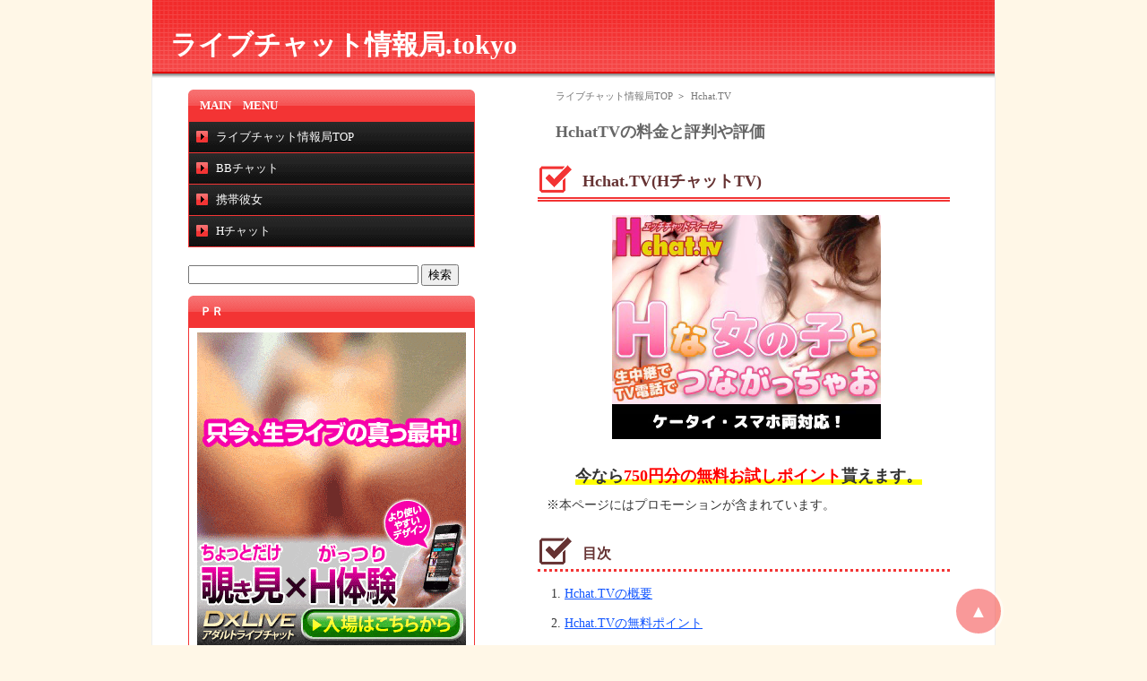

--- FILE ---
content_type: text/html
request_url: https://jsjcjk.tokyo/hchat.html
body_size: 4412
content:
<?xml version="1.0" encoding="UTF-8"?>
<!DOCTYPE HTML PUBLIC "-//W3C//DTD HTML 4.01 Transitional//EN" "http://www.w3.org/TR/html4/loose.dtd">
<html xmlns="http://www.w3.org/1999/xhtml" xml:lang="ja" lang="ja">
<head>
<meta http-equiv="Content-Type" content="text/html; charset=UTF-8" />
<meta http-equiv="Content-Style-Type" content="text/css" />
<meta http-equiv="Content-Script-Type" content="text/javascript" />
<title>HchatTV(HチャットTV)の評判や評価｜スマホライブチャット比較</title>
<meta name="copyright" content="ライブチャット情報局.tokyo｜実直屋" />
<meta name="description" content="Hchat.TV(HチャットTV)は携帯スマホ専用エロライブチャット。評判、評価、無料ポイント、料金、退会方法を紹介します。「Hchat.TV」は携帯の老舗エロチャットであり、大量のポイント購入により単価が半額近くまで下がるため、ガッツリ遊ぶ方にとっては神サイトです。" />
<meta name="GENERATOR" content="JustSystems Homepage Builder Version 17.0.15.0 for Windows" />
<link href="style.css" rel="stylesheet" type="text/css" />
<link rel="canonical" href="https://jsjcjk.tokyo/hchat.html" />
<script type="text/javascript" src="script.js"></script> <!-- User Heat Tag --><script type="text/javascript">
(function(add, cla){window['UserHeatTag']=cla;window[cla]=window[cla]||function(){(window[cla].q=window[cla].q||[]).push(arguments)},window[cla].l=1*new Date();var ul=document.createElement('script');var tag = document.getElementsByTagName('script')[0];ul.async=1;ul.src=add;tag.parentNode.insertBefore(ul,tag);})('//uh.nakanohito.jp/uhj2/uh.js', '_uhtracker');_uhtracker({id:'uho1x4VYEB'});
</script> <!-- End User Heat Tag --></head>
<body id="hpb-template-01-01-01" oncopy="return false;" oncontextmenu="return false;">
<div id="acordion" style="display: none;"><a href="#sub3">メニュー＆検索</a> </div>
<div id="bg_left">
  <div id="bg_right">
    <div id="container">
      <div id="header" class="shadow02">
        <!--LiveChat Comparison and Ranking−-->
        <div id="logo"><a href="https://jsjcjk.tokyo/">ライブチャット情報局.tokyo</a></div>
      </div>
      <!--/header-->
      <div id="contents">
        <div id="sub1" style="display:;">
          <nav>
          <div id="menu">　MAIN　MENU</div>
          <ul class="menu">
            <li><a href="https://jsjcjk.tokyo/">ライブチャット情報局TOP</a> </li>
            <li><a href="bbchat.html">BBチャット</a> </li>
            <li><a href="keitai.html">携帯彼女</a> </li>
            <li><a href="hchat.html">Hチャット</a> </li>
          </ul>
          </nav>
        </div>
        <!--/sub1-->
        <div id="main">
          <ul id="bread-crumb-list" itemscope itemtype="https://schema.org/BreadcrumbList">
            <li itemprop="itemListElement" itemscope itemtype="https://schema.org/ListItem"><a itemprop="item" href="https://jsjcjk.tokyo/"><span itemprop="name">ライブチャット情報局TOP</span></a>
            <meta itemprop="position" content="1" />
            &#160;&gt;&#160;</li>
            <li itemprop="itemListElement" itemscope itemtype="https://schema.org/ListItem"><a itemprop="item" href="https://jsjcjk.tokyo/hchat.html"><span itemprop="name">Hchat.TV</span></a>
            <meta itemprop="position" content="2" /></li>
          </ul>
          <h1>HchatTVの料金と評判や評価</h1>
          <h2>Hchat.TV(HチャットTV)</h2>
          <div class="banner"><a href="https://px.a8.net/svt/ejp?a8mat=2TEBIA+92VD0A+3QFQ+C03K1" target="_blank" rel="noopener nofollow"><img border="0" width="300" height="250" alt="Hchat.TV公式サイト" src="https://www24.a8.net/svt/bgt?aid=170309314549&amp;wid=018&amp;eno=01&amp;mid=s00000017423002016000&amp;mc=1" /></a> <img border="0" width="1" height="1" src="https://www17.a8.net/0.gif?a8mat=2TEBIA+92VD0A+3QFQ+C03K1" alt="" /> </div>
          <div align="center"><strong style="font-size : 150%;">今なら<font color="#ff0000">750円分の無料お試しポイント</font>貰えます。</strong></div>
          <p>※本ページにはプロモーションが含まれています。</p>
          <h3 id="mokuji">目次</h3>
          <ol>
            <li><a href="#title01">Hchat.TVの概要</a></li>
            <li><a href="#title02">Hchat.TVの無料ポイント</a></li>
            <li><a href="#title03">Hchat.TVに登録時の注意点</a></li>
            <li><a href="#title04">Hchat.TVの対応機種</a></li>
            <li><a href="#title05">Hchat.TVの料金</a></li>
            <li><a href="#title06">Hchat.TVの評価</a></li>
            <li><a href="#title07">Hchat.TVを見てみる</a></li>
            <li><a href="#title08">Hchat.TVの退会方法</a></li>
          </ol>
          <h3 id="title01">Hchat.TV(HチャットTV)の概要</h3>
          <p>　Hchat.TV(HチャットTV)は携帯スマホ専用のエロライブチャットです。2004年から運営されているモバイルライブチャットの老舗。アダルトTV電話の火付け役の一つです。<br />
          <br />
          　Hchat.TVの女性年齢層は、10代から30代の女性が多く、エロ可愛い娘が多い。<br />
          <br />
          　ただし、メール＞電話＞ビデオチャットの順に女性が多く、ビデオチャットできる女性が少なくなっています。<br />
          <br />
          　ノンアダルトの「<a href="keitai.html">携帯彼女</a>」は姉妹サイトでポイントは共通で使用できます。ポイント大量購入で安く遊べます。</p>
          <h3 id="title02">Hchat.TVの無料お試しポイント</h3>
          <p>　Hchat.TVでは、無料登録するだけで<strong>60pt(750円相当)の無料お試しポイント</strong>が貰えます。<br />
          <br />
          　初回購入特典はありません。</p>
          <h3 id="title03">Hchat.TVに登録時の注意点</h3>
          <p>　Hchat.TVに登録する際、メアドが必要ですが、捨てアド推奨です。<br />
          <br />
          　女性からお誘いメールがたまに届くのですが、メアドに届かないようにしてサイトのみで閲覧するというような設定がなく、確実にメールが来ます。スマホのメアドとかを登録しておくと非常に邪魔です。Gメールとかにしておきましょう。</p>
          <h3 id="title04">Hchat.TVの対応機種</h3>
          <p>　音声通話やメールはすべての機種でできます。<br />
          <br />
          　ガラケーは、TV電話対応機種のみがビデオチャット可能。<br />
          <br />
          　Hchat.TVのスマホ対応状況ですが、Androidアプリはビデオチャットと音声通話ともにアプリででき、通話料がかかりません。<br />
          <br />
          　しかし、iPhoneアプリは、ビデオチャットのみ対応しており、iPhoneで音声通話すると通話料が必要となり、フリーダイヤル推奨で、1分当たり3pt高くなります。</p>

          <h3 id="title05">Hchat.TVの料金</h3>
          <img src="hchat-price-list.jpg" width="240" height="359" alt="Hchat.TVのポイント購入金額一覧" style="float:right;margin:5px;" />
          <p>　Hchat.TVは、<strong>大量ポイント購入時のおまけポイントがすごい</strong>。<br />
          <br />
          　ポイントは購入金額により単価が変動します。1pt＝8.8~15円と大きく変わり、大量購入すればするほどお得になります。<br />
          <br />
          　当サイトでは、一般的に一番購入される5000円購入を基準としています。<br />
          <br />
          　5000円購入だと1pt＝12.5円となり、すべてこの額で計算しています。</p>
          <br />
          <img src="hchat-charge-list.jpg" width="240" height="205" alt="Hchat.TVの必要ポイント一覧" style="float:right;margin:5px;" />
          <p>　ビデオ通話は225円/分、音声通話は200円/分と他のサイトよりも安いです。<br />
          <br />
          　メールも返信時に一通125円と高めですが、返信時だけで新規に送る分は無料で、添付画像の閲覧も追加費用なしとなっています。<br />
          <br />
          　ただでさえ他のライブチャットより安めなのに、大量購入により単価がどんどん下がって行きます。<em>ビデオ通話が最大158円/分、音声通話が最大140円/分まで下がります</em>。<br />
          <br />
          　携帯スマホのエロチャットで200円/分以下は中々ありません。Hchat.TVは、ヘビーユーザーにはおすすめのサイトです。</p>
          <h3 id="title06">Hchat.TVの評価</h3>
          <p>　Hchat.TV(HチャットTV)の評価は「8」としました。老舗のライブチャットですが、運営会社が他の大手に比べると見劣りし、システムも古いです。<br />
          <br />
          　しかし、料金の安さは圧倒的で、少額の利用でも、他のサイトよりお得！<span style="background-color : yellow;">ヘビーユーザーにとっては神サイト</span>。<br />
          <br />
          　ただ、それも相手がいればこそ。Androidはまだましで、iPhoneでビデオチャットする相手を探すのが難しいです。音声通話はそこそこいますが、通話料がかかるかフリーダイヤルプランでの場合が多い。<br />
          <br />
          　携帯ライブチャットと言うよりツーショットダイヤルに近い印象です。女の子とテレフォンセックスしたい方にはおすすめです。<br />
          <br />
          　姉妹サイトの「<a href="keitai.html">携帯彼女</a>」もおすすめです。</p>
          <div align="right">※消費税込・通信通話料別価格 1pt=12.5円で計算</div>
          <div align="center">
            <table id="each" border="1">
              <tbody>
                <tr>
                  <th align="left" width="200">総合評価</th>
                  <td align="right" width="270">8/10</td>
                </tr>
                <tr>
                  <th align="left">無料ポイント</th>
                  <td align="right">750円分</td>
                </tr>
                <tr>
                  <th align="left">対応OS</th>
                  <td align="right">ガラケー・Android・iPhone</td>
                </tr>
                <tr>
                  <th align="left">ビデオチャット</th>
                  <td align="right">225円/分</td>
                </tr>
                <tr>
                  <th align="left">音声通話</th>
                  <td align="right">200円/分</td>
                </tr>
                <tr>
                  <th align="left">メール返信</th>
                  <td align="right">125円/通</td>
                </tr>
                <tr>
                  <th align="left">メール返信以外</th>
                  <td align="right">無料</td>
                </tr>
                <tr>
                  <th align="left">添付画像閲覧</th>
                  <td align="right">追加料金無し</td>
                </tr>
                <tr>
                  <th align="left">支払い方法</th>
                  <td align="left">銀行振込・ｸﾚｼﾞｯﾄｶｰﾄﾞ・<br />
                  ・コンビニ・Edy</td>
                </tr>
              </tbody>
            </table>
          </div>
          <h3 id="title07">Hchat.TVを見てみる</h3>
          <div class="banner"><a href="https://px.a8.net/svt/ejp?a8mat=2TEBIA+92VD0A+3QFQ+C03K1" target="_blank" rel="noopener nofollow"><img border="0" width="300" height="250" alt="Hchat.TV公式サイト" src="https://www24.a8.net/svt/bgt?aid=170309314549&amp;wid=018&amp;eno=01&amp;mid=s00000017423002016000&amp;mc=1" /></a> <img border="0" width="1" height="1" src="https://www17.a8.net/0.gif?a8mat=2TEBIA+92VD0A+3QFQ+C03K1" alt="" /> </div>
          <div align="center"><strong style="font-size : 150%;">今なら<font color="#ff0000">750円分の無料お試しポイント</font>貰えます。</strong></div>
          <div class="banner"><img src="hchatqr.png" alt="Hchat.TV(Hチャット)携帯スマホ用QRコード" width="147" height="147" /> </div>
          <p>　Hchat.TVに無料登録される場合は、リンク先で「無料体験」のボタンを押し、空メールを送ってプロフィール登録します。<br />
          <br />
          　電話番号やメールアドレスを入力しなければなりませんが、二重登録防止の為です。迷惑電話や迷惑メールなどありませんのでご安心を。</p>
          <h3 id="title08">Hchat.TVの退会方法</h3>
          <p>　Hchat.TVの退会方法は、メインメニューの「その他」から簡単に退会できます。<br />
          <br />
          　休会と退会があり、休会はメール等が届かなくなりますが、ログインすることで復活できます。退会は完全に削除されます。</p>
          <br />
          <br />
        </div>
        <!--/main-->
        <div id="sub3">
          <form method="get" action="https://www.google.co.jp/search" target="_blank"><input type="text" name="query" size="30" maxlength="255" value="" /> <input type="submit" name="btn" value="検索" /> <input type="hidden" name="hl" value="ja" /><input type="hidden" name="sitesearch" value="https://jsjcjk.tokyo/" /></form>
          <!--/検索窓-->
          <div id="sub2" style="display:none;">
            <div id="menu">　MAIN　MENU</div>
            <ul class="menu">
              <li><a href="https://jsjcjk.tokyo/">ライブチャット情報局TOP</a> </li>
              <li><a href="bbchat.html">BBチャット</a> </li>
              <li><a href="keitai.html">携帯彼女</a> </li>
              <li><a href="hchat.html">Hチャット</a> </li>
            </ul>
          </div>
          <!--/sub2-->
          <div id="sub4" style="display:;">
            <div id="menu" style="margin-top:10px;">　ＰＲ</div>
            <div class="box"><a href="http://www.xn--ecksj0ek4a3gze3bg4ib9507q264d.net/dxlive.html"><img src="dxlive-banner.gif" alt="DXLIVEバナー" width="300" height="350" /></a><br />
            <em>お得なクーポンコード付き</em></div>
          </div>
        </div>
        <!--/sub-->
      </div>
      <!--/contents-->
      <div><a href="#main" class="page_top">▲</a> <script async="" src="http://ajax.googleapis.com/ajax/libs/jquery/1.9.1/jquery.min.js"></script> <script async="">
$(function() {
var pageTop = $('.page_top');
pageTop.hide();
$(window).scroll(function () {
if ($(this).scrollTop() > 600) {
pageTop.fadeIn();
} else {
pageTop.fadeOut();
}
});
pageTop.click(function () {
$('body, html').animate({scrollTop:0}, 500, 'swing');
return false;
});
});
</script> </div>
      <!--/ページトップ-->
      <div id="footer" class="shadow01"><a href="sitemap.html">SITEMAP</a>　　<a href="unei.html">運営者情報</a>　　<a href="privacy.html">プライバシーポリシー</a>　　<a href="contact.html">お問い合わせ</a><br />
      　Copyright&#169; 2021-2023 <a href="https://jsjcjk.tokyo/">ライブチャット情報局.tokyo</a> All Rights Reserved. <script type="text/javascript">displays();</script> <!-- Google tag (gtag.js) --><script async="" src="https://www.googletagmanager.com/gtag/js?id=G-F9R1T7YM3X"></script> <script>
  window.dataLayer = window.dataLayer || [];
  function gtag(){dataLayer.push(arguments);}
  gtag('js', new Date());

  gtag('config', 'G-F9R1T7YM3X');
</script> </div>
      <!--/footer-->
    </div>
    <!--/container-->
  </div>
</div>
</body>
</html>

--- FILE ---
content_type: text/css
request_url: https://jsjcjk.tokyo/style.css
body_size: 2246
content:
@charset "shift_jis";

body{
	color: #333333;
	margin: 0px;
	padding: 0px;
	text-align: center;
	font: 75%/2 "メイリオ", Meiryo,"ヒラギノ丸ゴ ProN W4","Hiragino Maru Gothic ProN", "ＭＳ Ｐゴシック", Osaka;
	background: #fff7e7;
}
h1,h2,h3,h4,h5,p,ul,ol,li,dl,dt,dd,form{
	margin: 0px;
	padding: 0px;
}
ul{
	list-style-type: none;
}
img{
	border: none;
}
input,textarea,select{
	font-size: 1em;
}
form{
	margin: 0px;
}
table{
	border-collapse:collapse;
	font-size: 100%;
	border-spacing: 0;
}

/*リンク設定*/

a{
	color: #15f;
}
a:hover{
	color: #00f;	/*マウスオン時テキスト色*/
	text-decoration: none;	/*マウスオン時に下線を消す*/
}
a:visited {/*訪問後のリンク*/
    color:#909;
    text-decoration:underline;
}

select{
	font-size:120%;
}

main{
	display: block;
}

/*コンテナー*/

#container{
	text-align: left;
	width: 940px;
	margin-right: auto;
	margin-left: auto;
	background:#ffffff url(bg.png) repeat-x center top;
	border-right: 1px solid #eee;
	border-left: 1px solid #eee;
}

/*ヘッダー*/
#header{
	text-align: left;
	height: 80px;
	width: 100%;
	position: relative;
}
/*ロゴ画像*/
#header h1{
	position: absolute;
	left: 20px;
	top: 3px;
	font-size: 110%;
	color: #fff;
}

#logo{
	position: absolute;
	left: 20px;
	top: 20px;
	font-size: 250%;
	font-weight: bold;
}

#logo a{
	text-decoration: none;
	color: #FFFFFF;
}
#snsbtn{
	position: absolute;
	left: 670px;
	top: 25px;
}

/*コンテンツ*/
#contents{
	clear: left;
	width: 860px;
	margin-right: auto;
	margin-left: auto;
}

/*メインコンテンツ*/
#main{
	float: right;
	width: 470px;
	padding: 20px 0px;	/*上下、左右の余白*/
}

#main h1{
	font-size: 18px;
	color: #666;
	margin: 10px 0px 10px 20px;
}

#main h2{
	clear: both;
	background: url(h2bg-hane.png) no-repeat left center;
	width: 410px;
	font-size: 18px;
	color: #663333;
	line-height: 25px;
	padding: 15px 0px 5px 50px;
	margin: 10px 0px 10px 0px;
	border-bottom: 5px double #f33434;
}
#main h3{
	background: url(h3bg-hane2.png) no-repeat left center;
	width: 410px;
	font-size: 16px;
	color: #663333;
	line-height: 25px;
	padding: 15px 0px 5px 50px;
	margin: 10px 0px 10px 0px;
	border-bottom: 3px dotted #f33434;
}
#main h3 a{
	color: #663333;
}
#main h4{
	margin: 15px 0px 0px 0px;
	font-size: 120%;
	width: 440px;
	padding: 3px 10px;
	color: #494949;
	background: #fffaf4;
	border-left: solid 5px #f33434;
}

#main p{
	font-size: 120%;
	line-height: 27px;
	padding: 1px 10px 3px;	/*左から、上、左右、下への余白*/
}
#main p.img{
	padding-right: 0px;
	padding-left: 0px;
}

#main ol{
	font-size: 120%;
	padding-left: 30px;
}

#main ol li{
	padding-bottom: 5px;
}

#main ul{
	list-style: disc;
	margin-left: 10px;
}

#main ul li{
	padding-bottom: 5px;
}

/*パンくずリスト*/
#bread-crumb-list {
  width: 470px;
  padding: 0px 0px 15px 10px;
  float: left;
  font-size: 90%;
  line-height: 130%;
  text-align: left;
}
#bread-crumb-list li {
  display: inline;
  padding-right: 2px;
  text-align: left;
}
#bread-crumb-list li a{
	text-decoration: none;
	color: #777;
}
#bread-crumb-list li a:hover{
	font-weight: bold;
}

#snsbtn2{
	color: #888;
	padding: 20px 0px 10px 20px;	/*上、右、下、左の余白*/
}

/*QRコード*/

#side{
	text-align: center;
	padding: 50px 0px 50px 0px;
}

/*サブコンテンツ*/
#sub1{
	float: left;
	width: 320px;
	padding: 20px 0 5px 0;
	font-size: 110%;
}
#sub2{
	float: left;
	width: 320px;
	padding: 20px 0 10px 0;
	font-size: 110%;
}
#sub3{
	float: left;
	width: 320px;
	padding: 0px 0 20px 0;
	font-size: 110%;
}

/*メニューブロック*/
#menu{
	clear: both;
	width: 320px;
	background: url(h3bg.png) no-repeat center top;
	font-weight: bold;
	line-height: 36px;
	padding-left:0px;
	color: #fff;
}
ul.menu{
	margin-bottom: 1em;
}
ul.menu li{
	border-right: 1px solid #f33434;
	border-bottom: 1px solid #f33434;
	border-left: 1px solid #f33434;
	background:url(submenu_bg.png) no-repeat center top;
}
ul.menu li a{
	text-decoration: none;
	display: block;
	width: 290px;
	padding: 4px 0px 4px 30px;
	color: #fff;
}
ul.menu li a:hover{
	font-weight: bold;
}

/*box*/
#sub3 .box{
	border-right: 1px solid #f33434;
	border-bottom: 1px solid #f33434;
	border-left: 1px solid #f33434;
	padding: 5px 0px;
	text-align:center;
	font-size: 100%;
	line-height: 1.6;
	width: 318px;
	overflow: hidden;
}
#sub3 .box p{
	padding: 0px;
	font-size: 100%;
	line-height: 1.5;
}

#menu2{
	clear: both;
	width: 320px;
	background: url(h3bg.png) no-repeat center top;
	font-size: 110%;
	font-weight: bold;
	line-height: 36px;
	padding-left: 0px;
	color: #fff;
	margin: 10px 0 0 0;
}

#sub3 .box2{
	border-right: 1px solid #F33434;
	border-bottom: 1px solid #F33434;
	border-left: 1px solid #F33434;
	padding: 5px 0px;
	text-align:left;
	font-size: 11px;
	line-height: 1.6;
	width: 318px;
	overflow: hidden;
}
#sub3 .box2 img{
	padding: 0 0 0 10px;
}
#sub3 .box2 a{
	font-size: 130%;
	padding: 0 0 0 15px;
}

/*お知らせブロック*/

#main .new{
	overflow: auto;
	height: 180px;
	width: 470px;
	padding-left: 10px;
}
#main .new dl{
	clear: left;
	width: 450px;
	border-bottom: 1px solid #cccccc;
	overflow: hidden;
}
#main .new dt{
	font-weight: bold;
	float: left;
	width: 100px;
}
#main .new dd{
	float: left;
	width: 350px;
}
#main .new dd img{
	vertical-align: middle;
}
*html #main .new dd img {
	margin-top:0.5em;
	vertical-align: baseline;
}

.new2{
	overflow: auto;
	height: 100px;
	width: 465px;
	padding-left: 5px;
}
.new2 dl{
	clear: left;
	width: 445px;
	line-height: 3em;
	border-bottom: 1px solid #cccccc;
	overflow: hidden;
}
.new2 dt{
	font-weight: bold;
	float: left;
	width: 90px;
}
.new2 dd{
	float: left;
	width: 355px;
}

/*フッター*/
#footer{
	clear: both;
	width: 940px;
	text-align: center;
	margin-right: auto;
	margin-left: auto;
	background: url(footer_bg.png) repeat-x center top;
	padding-top: 10px;
	padding-bottom: 10px;
	color: #fff;
}
#footer a{
	text-decoration:;
	color: #fff;
}

/*メインイメージ*/
#mainimg{
	float: right;
	position: relative;
	height: 120px;
	width: 470px;
	text-align: right;
	margin-bottom: 10px;
}

#mainimg a{
	font-size: 70%;
	text-decoration: none;
	color: #333;
}

/*その他*/
.color1{
	color: #ff80c0;
}

#banner{
	text-align: center;
	margin: 15px 0;
}

.banner{
	text-align: center;
	margin: 15px 0;
}

em{
	font-style:normal;
    background: linear-gradient(transparent 70%,#88eebb 20%);
    font-weight: bold;
}
strong{
    background: linear-gradient(transparent 70%,#ffff00 20%);
    font-weight: bold;
}
q{
	background:#eeeeff;
}

blockquote{
	font-size: 120%;
	background:#eeeeff;
	margin: 0;
	padding:10px;
}

/*チェックボックス*/
input[type="checkbox"] {
    -webkit-transform: scale(1.5);
    -moz-transform: scale(1.5);
    -ms-transform: scale(1.5);
    transform: scale(1.5);
}

label{
	margin-left: 30px;
	font-size: 120%;
}

.btn300 {
	background: #29f;
	border: 2px solid #4af;
	border-radius: 8px;
	-moz-border-radius: 8px;
	-webkit-border-radius: 8px;
	text-align: center;
	width: 300px;
	height: 50px;
	line-height: 50px;
	display: inline-block;
	margin: 25px 0;
}

.btn300 a {
	font-size: 160%;
	font-weight: bold;
	color: #fff;
	text-decoration: none;
	display: block;
	width: 300px;
}

/*mainテーブル*/

#main {}
th {color:white;background-color:#333;border-width:1px;border-style:solid;border-color:#f33;}
td {background:#fff;border-width:1px;border-style:solid;border-color:#f33;line-height:18px;}

/*テーブルソーター*/

#wrapper {}
.sortable {border:1px solid #f33;}
.sortable th {}
.sortable td {}
.sortable .head {background:#333 url(sort1.png) 2px center no-repeat; cursor:pointer; padding-left:0px}
.sortable .desc {background:#666 url(sort3.png) 2px center no-repeat; cursor:pointer; padding-left:0px}
.sortable .asc {background:#666 url(sort2.png) 2px  center no-repeat; cursor:pointer; padding-left:0px}
.sortable .head:hover, .sortable .desc:hover, .sortable .asc:hover {color:#fff}
.sortable .even td {background:#f2f2f2}
.sortable .odd td {background:#fff}

#wrapper2 {}
.sortable {border:1px solid #f33;}
.sortable th {text-align:center;}
.sortable td {height:65px;text-align:center;}
.sortable td a{font-size:120%;}
.sortable .head {background:#333 url(sort1.png) 2px center no-repeat; cursor:pointer; padding-left:0px}
.sortable .desc {background:#666 url(sort3.png) 2px center no-repeat; cursor:pointer; padding-left:0px}
.sortable .asc {background:#666 url(sort2.png) 2px  center no-repeat; cursor:pointer; padding-left:0px}
.sortable .head:hover, .sortable .desc:hover, .sortable .asc:hover {color:#fff}
.sortable .even td {background:#f2f2f2}
.sortable .odd td {background:#fff}

#main {}
#rank3 th {text-align:center;}
#rank3 td {height:65px;text-align:center;}
#rank3 td a{font-size:120%;}
#rank3 td .btn300 a {font-size: 160%;}

#each {width:470px;margin:10px auto;}
#each th {width:200px;height:30px;font-size:110%;padding:0 15px 0;text-align:left;}
#each td {width:270px;height:30px;font-size:110%;padding:0 15px 0;text-align:right;}

/*タブ切り替え*/

#tab{border:none;}
#tab tr{border:none;}
#tab .on{
	font-size: 120%;
	font-weight: bold;
	color:#f00;
	background:url(tab_on.gif) no-repeat;
	border:none;
}
#tab .off{
	font-size: 120%;
	color:#333;
	background: url(tab_off.gif) no-repeat;
	border:none;
	cursor: pointer;
}

/*サーチボックス*/
#srchBox
{
width:320px;
margin-bottom:20px;
}

/*--------------------------------
ページトップ
---------------------------------*/
.page_top {
position:fixed;
bottom:10px;
right:calc(50% - 480px);
width: 50px;
height: 50px;
-webkit-border-radius: 50%;
-moz-border-radius: 50%;
border-radius: 50%;
color:#fff;
font-size:20px;
text-decoration:none;
background:#f33434;
border: 3px solid #ffffff;
text-align: center;
line-height: 50px;
opacity: 0.5;
}

.page_top:hover {
color:#fff;
opacity: 0.8;
}

.page_top:visited{
color:#fff;
}


--- FILE ---
content_type: application/javascript
request_url: https://jsjcjk.tokyo/script.js
body_size: 3372
content:
//PCとスマホでHTMLの表示切替
if ((navigator.userAgent.indexOf('iPhone') > 0 && navigator.userAgent.indexOf('iPad') == -1) || navigator.userAgent.indexOf('iPod') > 0 || (navigator.userAgent.indexOf('Android') > 0 && navigator.userAgent.indexOf('Mobile') > 0)){// スマホなら
	document.write('<meta name="viewport" content="width=480px; " />');
	document.getElementsByTagName('link')[0].href="sp_style.css";
}

function displays(){
	if ((navigator.userAgent.indexOf('iPhone') > 0 && navigator.userAgent.indexOf('iPad') == -1) || navigator.userAgent.indexOf('iPod') > 0 || (navigator.userAgent.indexOf('Android') > 0 && navigator.userAgent.indexOf('Mobile') > 0)){// スマホなら
		if(document.getElementById("snsbtn")!=null){document.getElementById("snsbtn").style.display="none";}
		if(document.getElementById("side")!=null){document.getElementById("side").style.display="none";}
		if(document.getElementById("pc")!=null){document.getElementById("pc").style.display="none";}
		if(document.getElementById("sp")!=null){document.getElementById("sp").style.display="";}
		if(document.getElementById("pc01")!=null){document.getElementById("pc01").style.display="none";}
		if(document.getElementById("sp01")!=null){document.getElementById("sp01").style.display="";}
		if(document.getElementById("pc02")!=null){document.getElementById("pc02").style.display="none";}
		if(document.getElementById("sp02")!=null){document.getElementById("sp02").style.display="";}
		if(document.getElementById("sub1")!=null){document.getElementById("sub1").style.display="none";}
		if(document.getElementById("sub2")!=null){document.getElementById("sub2").style.display="";}
		if(document.getElementById("sub4")!=null){document.getElementById("sub4").style.display="none";}
		if(document.getElementById("acordion")!=null){document.getElementById("acordion").style.display="";}
	}
}

function getck(){
	if(!navigator.cookieEnabled){                // クッキーが利用可能かどうか
		alert("クッキーへの書き込みができません");
		return;
	}
	var rcookie = document.cookie + ";";// クッキー情報を読み込む
	var kensaku = rcookie.indexOf("count=");   // キーワードを検索
	if (kensaku != -1){                         // キーワードと一致するものあり
		document.getElementById('age').style.display='none';
		document.getElementById('top').style.display='';
	}
}

var table=function(){ //ソート関数
	var mode;
	function sorter(n){
		this.n=n; this.t; this.b; this.r; this.d; this.p; this.w; this.a=[]; this.l=0;
	}
	sorter.prototype.init=function(t,f,ff){// ソートの準備
		this.t=document.getElementById(t);
		this.b=this.t.getElementsByTagName('tbody')[0];
		this.r=this.b.rows; var l=this.r.length; mode=ff;
		for(var i=0;i<l;i++){
			if(i==0){
				var c=this.r[i].cells; this.w=c.length;
				for(var x=0;x<this.w;x++){
					if(c[x].className!='nosort'){
						c[x].className='head';
						c[x].onclick=new Function(this.n+'.work(this.cellIndex)')
					}
				}
			}else{
				this.a[i-1]={}; this.l++;
			}
		}
		if(f!=null){
			var a=new Function(this.n+'.work('+f+')');//a()
		}
	}
	sorter.prototype.work=function(y){// 実際にソートする関数　引数yは列番号0〜
		this.b=this.t.getElementsByTagName('tbody')[0];
		this.r=this.b.rows;
		var x=this.r[0].cells[y],i;
		for(i=0;i<this.l;i++){
//			this.a[i].o=i+1; var v=this.r[i+1].cells[y].firstChild;//　値で並び替えする場合
//			this.a[i].value=(v!=null)?v.nodeValue:'';//　値で並び替えする場合
			this.a[i].o=i+1;//　idで並び替えする場合
			this.a[i].value=this.r[i+1].cells[y].id;//　idで並び替えする場合
		}
		for(i=0;i<this.w;i++){
			var c=this.r[0].cells[i];
			if(c.className!='nosort'){c.className='head'}
		}
		if(this.p==y){
			this.a.reverse(); x.className=(this.d)?'asc':'desc';
			this.d=(this.d)?false:true
		}else{
			this.p=y;
			if(mode==1&&(y==3||y==4)){this.a.sort(compare2);}//並び替え
			else if(mode==2&&y!=1&&y!=9){this.a.sort(compare2);}
			else{this.a.sort(compare);}
			x.className='asc'; this.d=false;
		}
		var n=document.createElement('tbody');//　入れ替えに使う器を作成
		n.appendChild(this.r[0]);//　1行目(ヘッド)を器に入れる
		for(i=0;i<this.l;i++){
			var r=this.r[this.a[i].o-1].cloneNode(true);//　入れ替える行をコピー
			if(mode==0){
				var s=this.r[i].cells[0].cloneNode(true);//　元の一列目をコピー(1列目を入れ替えないため)
				r.replaceChild(s,r.childNodes[1]);//　一列目を元に戻す(1列目を入れ替えないため)
			}
			n.appendChild(r);//　コピーした行を集めて表に r.className=(i%2==0)?'even':'odd'//交互に色を変える
		}
		this.t.replaceChild(n,this.b);//　表を一気に入れ替え
		if(mode==0){show_narabi(y);}//並び替え説明文入れ替え
	}
	function compare(f,c){// テーブルソートのための比較関数(小さい順の場合)
		f=f.value,c=c.value;
		var i=parseFloat(f.replace(/(\$|\,)/g,'')),n=parseFloat(c.replace(/(\$|\,)/g,''));
		if(!isNaN(i)&&!isNaN(n)){f=i,c=n}
		return (f>c?1:(f<c?-1:0))
	}
		function compare2(f,c){// テーブルソートのための比較関数(大きい順の場合)
		f=f.value,c=c.value;
		var i=parseFloat(f.replace(/(\$|\,)/g,'')),n=parseFloat(c.replace(/(\$|\,)/g,''));
		if(!isNaN(i)&&!isNaN(n)){f=i,c=n}
		return (f>c?-1:(f<c?1:0))
	}
	return{sorter:sorter}
}();

function show_narabi(y) { //並び替え説明文入れ替え関数
	document.getElementById('narabi1').style.display='none';
	document.getElementById('narabi2').style.display='none';
	document.getElementById('narabi3').style.display='none';
	document.getElementById('narabi4').style.display='none';
	document.getElementById('narabi5').style.display='none';
	var pid="narabi"+y;
	document.getElementById(pid).style.display='';
}


function shibori(){

	var nonad=0;mix=0;adult=0;
	var mac=0;android=0;iphone=0;
	var usual=0;foreign=0;madam=0;
  
	//チェックボックスを確認
	if( document.chbox01.elements[0].checked ){nonad=1;}
	if( document.chbox01.elements[1].checked ){mix=2;}
	if( document.chbox01.elements[2].checked ){adult=4;}
	if( document.chbox02.elements[0].checked ){mac=1;}
	if( document.chbox02.elements[1].checked ){android=2;}
	if( document.chbox02.elements[2].checked ){iphone=4;}
	if( document.chbox03.elements[0].checked ){usual=1;}	
	if( document.chbox03.elements[1].checked ){foreign=2;}
	if( document.chbox03.elements[2].checked ){madam=4;}

	if(navigator.cookieEnabled == true){                // クッキーが利用可能かどうか
		//クッキーに書き込む
		if(nonad==1){document.cookie="nonad=1; path=/;";}
 		else{document.cookie="nonad=0; path=/;";}
		if(mix==2){document.cookie="mix=2; path=/;";}
		else{document.cookie="mix=0; path=/;";}
  		if(adult==4){document.cookie="adult=4; path=/;";}
		else{document.cookie="adult=0; path=/;";}
		if(mac==1){document.cookie="mac=1; path=/;";}
		else{document.cookie="mac=0; path=/;";}
		if(android==2){document.cookie="android=2; path=/;";}
		else{document.cookie="android=0; path=/;";}
		if(iphone==4){document.cookie="iphone=4; path=/;";}
		else{document.cookie="iphone=0; path=/;";}
		if(usual==1){document.cookie="usual=1; path=/;";}
		else{document.cookie="usual=0; path=/;";}
		if(foreign==2){document.cookie="foreign=2; path=/;";}
		else{document.cookie="foreine=0; path=/;";}
		if(madam==4){document.cookie="madam=4; path=/;";}
		else{document.cookie="madam=0; path=/;";}
	}
	
	//空の時、警告を出す
	if(nonad+mix+adult==0){ alert( "ジャンルをどれか選択してください。" );retern;}
	if(mac+android+iphone==0){ alert( "OSをどれか選択してください。" );retern;}
	if(usual+foreign+madam==0){ alert( "サイトタイプをどれか選択してください。" );retern;}
  
	location.hash="#show";//一覧表にジャンプ

	//テーブルの中身を変数に代入
  	this.t=document.getElementById("sorter");
	this.b=this.t.getElementsByTagName('tbody')[0];
  	this.r=this.b.rows;
	var l=this.r.length;

	//いらない行を非表示
  	for(var i=1;i<l;i++){
		var jnrf=0;osf=0;typf=0;
  		if(nonad+mix+adult==1){
			if(this.r[i].cells[0].id>=1&&this.r[i].cells[0].id<=2){jnrf=1;}
		}
		if(nonad+mix+adult==2){
			if(this.r[i].cells[0].id>=2&&this.r[i].cells[0].id<=4){jnrf=1;}
		}
		if(nonad+mix+adult==3){
			if(this.r[i].cells[0].id>=1&&this.r[i].cells[0].id<=3){jnrf=1;}
		}
		if(nonad+mix+adult==4){
			if(this.r[i].cells[0].id>=4&&this.r[i].cells[0].id<=5){jnrf=1;}
		}
		if(nonad+mix+adult==5){
			if(this.r[i].cells[0].id!=3){jnrf=1;}
		}
		if(nonad+mix+adult==6){
			if(this.r[i].cells[0].id>=3&&this.r[i].cells[0].id<=5){jnrf=1;}
		}
		if(nonad+mix+adult==7){jnrf=1;}//ここまでジャンル
		if(mac+android+iphone==1){
			if(this.r[i].cells[1].className==1||this.r[i].cells[1].className==3||this.r[i].cells[1].className==5||this.r[i].cells[1].className==7){osf=1;}
		}
		if(mac+android+iphone==2){
			if(this.r[i].cells[1].className==2||this.r[i].cells[1].className==3||this.r[i].cells[1].className==6||this.r[i].cells[1].className==7){osf=1;}
		}
		if(mac+android+iphone==3){
			if(this.r[i].cells[1].className!=4){osf=1;}
		}
		if(mac+android+iphone==4){
			if(this.r[i].cells[1].className==4||this.r[i].cells[1].className==5||this.r[i].cells[1].className==6||this.r[i].cells[1].className==7){osf=1;}
		}
		if(mac+android+iphone==5){
			if(this.r[i].cells[1].className!=2){osf=1;}
		}
		if(mac+android+iphone==6){
			if(this.r[i].cells[1].className!=1){osf=1;}
		}
		if(mac+android+iphone==7){osf=1;}//ここまでOS
		if(usual+foreign+madam==1){
			if(this.r[i].cells[0].className==1||this.r[i].cells[0].className==4){typf=1;}
		}
		if(usual+foreign+madam==2){
			if(this.r[i].cells[0].className==2||this.r[i].cells[0].className==4){typf=1;}
		}
		if(usual+foreign+madam==3){
			if(this.r[i].cells[0].className==1||this.r[i].cells[0].className==2||this.r[i].cells[0].className==4){typf=1;}
		}
		if(usual+foreign+madam==4){
			if(this.r[i].cells[0].className==3||this.r[i].cells[0].className==4){typf=1;}
		}
		if(usual+foreign+madam==5){
			if(this.r[i].cells[0].className==1||this.r[i].cells[0].className==3||this.r[i].cells[0].className==4){typf=1;}
		}
		if(usual+foreign+madam==6){
			if(this.r[i].cells[0].className==2||this.r[i].cells[0].className==3||this.r[i].cells[0].className==4){typf=1;}
		}
		if(usual+foreign+madam==7){typf=1;}//ここまでタイプ
		if(jnrf==1&&osf==1&&typf==1){this.r[i].style.display='';}
		else{this.r[i].style.display='none';}
  	}
}

function rowscut(){

	if(navigator.cookieEnabled == false){return;}// クッキーが利用可能かどうか

	//クッキーを確認
	var nonad =  parseInt(getCookie("nonad"));
	var mix =  parseInt(getCookie("mix"));
	var adult =  parseInt(getCookie("adult"));
	var mac = parseInt(getCookie("mac"));
	var android = parseInt(getCookie("android"));
	var iphone = parseInt(getCookie("iphone"));
	var usual = parseInt(getCookie("usual"));
	var foreign = parseInt(getCookie("foreign"));
	var madam = parseInt(getCookie("madam"));
	if(isNaN(nonad)){return;}// クッキーがなかったらなにもしない。

	//チェックボックスを変更	
	if(nonad==0){document.getElementById("nonad").checked="";}
	else{document.getElementById("nonad").checked="checked";}
	if(mix==0){document.getElementById("mix").checked="";}
	else{document.getElementById("mix").checked="checked";}
	if(adult==0){document.getElementById("adult").checked="";}
	else{document.getElementById("adult").checked="checked";}
	if(mac==0){document.getElementById("mac").checked="";}
	else{document.getElementById("mac").checked="checked";}
	if(android==0){document.getElementById("android").checked="";}
	else{document.getElementById("android").checked="checked";}
	if(iphone==0){document.getElementById("iphone").checked="";}
	else{document.getElementById("iphone").checked="checked";}
	if(usual==0){document.getElementById("usual").checked="";}
	else{document.getElementById("usual").checked="checked";}
	if(foreign==0){document.getElementById("foreign").checked="";}
	else{document.getElementById("foreign").checked="checked";}
	if(madam==0){document.getElementById("madam").checked="";}
	else{document.getElementById("madam").checked="checked";}
	
	//テーブルの中身を変数に代入
  	this.t=document.getElementById("sorter");
	this.b=this.t.getElementsByTagName('tbody')[0];
  	this.r=this.b.rows;
	var l=this.r.length;
		
	//いらない行を非表示
  	for(var i=1;i<l;i++){
		var jnrf=0;osf=0;typf=0;
  		if(nonad+mix+adult==1){
			if(this.r[i].cells[0].id>=1&&this.r[i].cells[0].id<=2){jnrf=1;}
		}
		if(nonad+mix+adult==2){
			if(this.r[i].cells[0].id>=2&&this.r[i].cells[0].id<=4){jnrf=1;}
		}
		if(nonad+mix+adult==3){
			if(this.r[i].cells[0].id>=1&&this.r[i].cells[0].id<=3){jnrf=1;}
		}
		if(nonad+mix+adult==4){
			if(this.r[i].cells[0].id>=4&&this.r[i].cells[0].id<=5){jnrf=1;}
		}
		if(nonad+mix+adult==5){
			if(this.r[i].cells[0].id!=3){jnrf=1;}
		}
		if(nonad+mix+adult==6){
			if(this.r[i].cells[0].id>=3&&this.r[i].cells[0].id<=5){jnrf=1;}
		}
		if(nonad+mix+adult==7){jnrf=1;}//ここまでジャンル
		if(mac+android+iphone==1){
			if(this.r[i].cells[1].className==1||this.r[i].cells[1].className==3||this.r[i].cells[1].className==5||this.r[i].cells[1].className==7){osf=1;}
		}
		if(mac+android+iphone==2){
			if(this.r[i].cells[1].className==2||this.r[i].cells[1].className==3||this.r[i].cells[1].className==6||this.r[i].cells[1].className==7){osf=1;}
		}
		if(mac+android+iphone==3){
			if(this.r[i].cells[1].className!=4){osf=1;}
		}
		if(mac+android+iphone==4){
			if(this.r[i].cells[1].className==4||this.r[i].cells[1].className==5||this.r[i].cells[1].className==6||this.r[i].cells[1].className==7){osf=1;}
		}
		if(mac+android+iphone==5){
			if(this.r[i].cells[1].className!=2){osf=1;}
		}
		if(mac+android+iphone==6){
			if(this.r[i].cells[1].className!=1){osf=1;}
		}
		if(mac+android+iphone==7){osf=1;}//ここまでOS
		if(usual+foreign+madam==1){
			if(this.r[i].cells[0].className==1||this.r[i].cells[0].className==4){typf=1;}
		}
		if(usual+foreign+madam==2){
			if(this.r[i].cells[0].className==2||this.r[i].cells[0].className==4){typf=1;}
		}
		if(usual+foreign+madam==3){
			if(this.r[i].cells[0].className==1||this.r[i].cells[0].className==2||this.r[i].cells[0].className==4){typf=1;}
		}
		if(usual+foreign+madam==4){
			if(this.r[i].cells[0].className==3||this.r[i].cells[0].className==5){typf=1;}
		}
		if(usual+foreign+madam==5){
			if(this.r[i].cells[0].className==1||this.r[i].cells[0].className==3||this.r[i].cells[0].className==5){typf=1;}
		}
		if(usual+foreign+madam==6){
			if(this.r[i].cells[0].className==2||this.r[i].cells[0].className==3||this.r[i].cells[0].className==5){typf=1;}
		}
		if(usual+foreign+madam==7){typf=1;}//ここまでタイプ
		if(jnrf==1&&osf==1&&typf==1){this.r[i].style.display='';}
		else{this.r[i].style.display='none';}
  	}
}

function shibori_m(){

	var nonad_m=0;mix_m=0;adult_m=0;android_m=0;iphone_m=0;
  
	//チェックボックスを確認
	if( document.chbox11.elements[0].checked ){nonad_m=1;}
	if( document.chbox11.elements[1].checked ){mix_m=2;}
	if( document.chbox11.elements[2].checked ){adult_m=4;}
	if( document.chbox12.elements[0].checked ){android_m=1;}
	if( document.chbox12.elements[1].checked ){iphone_m=2;}

	if(navigator.cookieEnabled == true){                // クッキーが利用可能かどうか
		//クッキーに書き込む
		if(nonad_m==1){document.cookie="nonadm=1; path=/;";}
 		else{document.cookie="nonadm=0; path=/;";}
		if(mix_m==2){document.cookie="mixm=2; path=/;";}
		else{document.cookie="mixm=0; path=/;";}
  		if(adult_m==4){document.cookie="adultm=4; path=/;";}
		else{document.cookie="adultm=0; path=/;";}
		if(android_m==1){document.cookie="androidm=1; path=/;";}
		else{document.cookie="androidm=0; path=/;";}
		if(iphone_m==2){document.cookie="iphonem=2; path=/;";}
		else{document.cookie="iphonem=0; path=/;";}
	}
	
	//空の時、警告を出す
	if(nonad_m+mix_m+adult_m==""){ alert( "ジャンルをどれか選択してください。" );retern;}
	if(android_m+iphone_m==""){ alert( "OSをどれか選択してください。" );retern;}
  
	location.hash="#show";//一覧表にジャンプ

	//テーブルの中身を変数に代入
  	this.t=document.getElementById("sorter");
	this.b=this.t.getElementsByTagName('tbody')[0];
  	this.r=this.b.rows;
	var l=this.r.length;

	//いらない行を非表示
  	for(var i=1;i<l;i++){
		var jnrf=0;
  		if(nonad_m+mix_m+adult_m==1){
			if(this.r[i].cells[0].id==1){jnrf=1;}
		}
		if(nonad_m+mix_m+adult_m==2){
			if(this.r[i].cells[0].id==2){jnrf=1;}
		}
		if(nonad_m+mix_m+adult_m==3){
			if(this.r[i].cells[0].id==1||this.r[i].cells[0].id==2){jnrf=1;}
		}
		if(nonad_m+mix_m+adult_m==4){
			if(this.r[i].cells[0].id==3){jnrf=1;}
		}
		if(nonad_m+mix_m+adult_m==5){
			if((this.r[i].cells[0].id==1||this.r[i].cells[0].id==3)){jnrf=1;}
		}
		if(nonad_m+mix_m+adult_m==6){
			if(this.r[i].cells[0].id==2||this.r[i].cells[0].id==3){jnrf=1;}
		}
		if(nonad_m+mix_m+adult_m==7){jnrf=1;}
		if(jnrf==1){this.r[i].style.display='';}
		else{this.r[i].style.display='none';}//ここまでジャンル
		if(android_m+iphone_m==1){
			if((this.r[i].cells[1].id==0)||(this.r[i].cells[1].id==2)){this.r[i].style.display='none';}
		}
		if(android_m+iphone_m==2){
			if((this.r[i].cells[1].id==0)||(this.r[i].cells[1].id==1)){this.r[i].style.display='none';}
		}
		if(android_m+iphone_m==3){
			if(this.r[i].cells[1].id==0){this.r[i].style.display='';}
		}//ここまでOS
  	}
}

function rowscut_m(){

	if(navigator.cookieEnabled == false){return;}// クッキーが利用可能かどうか

	//クッキーを確認
	var nonad_m =  parseInt(getCookie("nonadm"));
	var mix_m =  parseInt(getCookie("mixm"));
	var adult_m =  parseInt(getCookie("adultm"));
	var android_m = parseInt(getCookie("androidm"));
	var iphone_m = parseInt(getCookie("iphonem"));
	if(isNaN(nonad_m)){return;}// クッキーがなかったらなにもしない。

	//チェックボックスを変更	
	if(nonad_m==0){document.getElementById("nonad_m").checked="";}
	else{document.getElementById("nonad_m").checked="checked";}
	if(mix_m==0){document.getElementById("mix_m").checked="";}
	else{document.getElementById("mix_m").checked="checked";}
	if(adult_m==0){document.getElementById("adult_m").checked="";}
	else{document.getElementById("adult_m").checked="checked";}
	if(android_m==0){document.getElementById("android_m").checked="";}
	else{document.getElementById("android_m").checked="checked";}
	if(iphone_m==0){document.getElementById("iphone_m").checked="";}
	else{document.getElementById("iphone_m").checked="checked";}

	//テーブルの中身を変数に代入
  	this.t=document.getElementById("sorter");
	this.b=this.t.getElementsByTagName('tbody')[0];
  	this.r=this.b.rows;
	var l=this.r.length;

	//いらない行を非表示
  	for(var i=1;i<l;i++){
		var jnrf=0;
  		if(nonad_m+mix_m+adult_m==1){
			if(this.r[i].cells[0].id==1){jnrf=1;}
		}
		if(nonad_m+mix_m+adult_m==2){
			if(this.r[i].cells[0].id==2){jnrf=1;}
		}
		if(nonad_m+mix_m+adult_m==3){
			if(this.r[i].cells[0].id==1||this.r[i].cells[0].id==2){jnrf=1;}
		}
		if(nonad_m+mix_m+adult_m==4){
			if(this.r[i].cells[0].id==3){jnrf=1;}
		}
		if(nonad_m+mix_m+adult_m==5){
			if((this.r[i].cells[0].id==1||this.r[i].cells[0].id==3)){jnrf=1;}
		}
		if(nonad_m+mix_m+adult_m==6){
			if(this.r[i].cells[0].id==2||this.r[i].cells[0].id==3){jnrf=1;}
		}
		if(nonad_m+mix_m+adult_m==7){jnrf=1;}
		if(jnrf==1){this.r[i].style.display='';}
		else{this.r[i].style.display='none';}//ここまでジャンル
		if(android_m+iphone_m==1){
			if((this.r[i].cells[1].id==0)||(this.r[i].cells[1].id==2)){this.r[i].style.display='none';}
		}
		if(android_m+iphone_m==2){
			if((this.r[i].cells[1].id==0)||(this.r[i].cells[1].id==1)){this.r[i].style.display='none';}
		}
		if(android_m+iphone_m==3){
			if(this.r[i].cells[1].id==0){this.r[i].style.display='';}
		}//ここまでOS
  	}
}

//Cookieに書き込む
function setCookie(key, val) {
	var tmp = key + "=" + escape(val) + "; ";
	tmp += "expires=Fri, 31-Dec-2030 23:59:59; 　　　path=/;";
	document.cookie = tmp;
}

function getCookie(key) {//cookieを読み込む関数
	var tmp1 = " " + document.cookie + ";";
	var xx1 = xx2 = 0;
	var len = tmp1.length;
	while (xx1 < len) {
		xx2 = tmp1.indexOf(";", xx1);
		tmp2 = tmp1.substring(xx1 + 1, xx2);
		xx3 = tmp2.indexOf("=");
		if (tmp2.substring(0, xx3) == key) {
			return(unescape(tmp2.substring(xx3 + 1, xx2 - xx1 - 1)));
		}
		xx1 = xx2 + 1;
	}
	return("");
}

function tab(){																							//01 タブ切り替え
	this.t;
	this.b;
	this.r;
	this.d;
	this.w;
	this.l=0;
	
	tab.init=function(t,f,ff){// タブの準備
		//テーブルの中身を変数に代入
  		this.t=document.getElementById("tab");
		this.b=this.t.getElementsByTagName('tbody')[0];
  		this.r=this.b.rows;
		var l=this.r.length;

		//タブの最初の位置
		if ((navigator.userAgent.indexOf('iPhone') > 0 && navigator.userAgent.indexOf('iPad') == -1) || navigator.userAgent.indexOf('iPod') > 0 || (navigator.userAgent.indexOf('Android') > 0 && navigator.userAgent.indexOf('Mobile') > 0)){// スマホなら
			var tabiti=2;
		}
		else{var tabiti=0;}
		tab.work(tabiti);

		//タブクリック時
		for(var i=0;i<l;i++){
			if(i==0){
				var c=this.r[i].cells;
				this.w=c.length;
				for(var x=0;x<this.w;x++){
					if(c[x].className!='notab'){c[x].onclick=new Function('tab.work(this.cellIndex)')}
				}
			}
			else{this.l++;}
		}
		if(f!=null){
			var a=new Function(this.n+'.work('+f+')');//a()
		}
	}
	
	tab.work=function(y){// タブ切り替え　引数yは列番号0
		this.t=document.getElementById("tab");
		this.b=this.t.getElementsByTagName('tbody')[0];
		this.r=this.b.rows;
		var l=this.r.length;
		
		for(var i=0;i<3;i++){
			this.r[0].cells[i].className='off';
		}
		this.r[0].cells[y].className='on';
		
		if(y==0){
			document.getElementById("rank1").style.display="";
			document.getElementById("rank2").style.display="none";
			document.getElementById("rank3").style.display="none";
		}
		if(y==1){
			document.getElementById("rank1").style.display="none";
			document.getElementById("rank2").style.display="";
			document.getElementById("rank3").style.display="none";
		}
		if(y==2){
			document.getElementById("rank1").style.display="none";
			document.getElementById("rank2").style.display="none";
			document.getElementById("rank3").style.display="";
		}
	}
}


